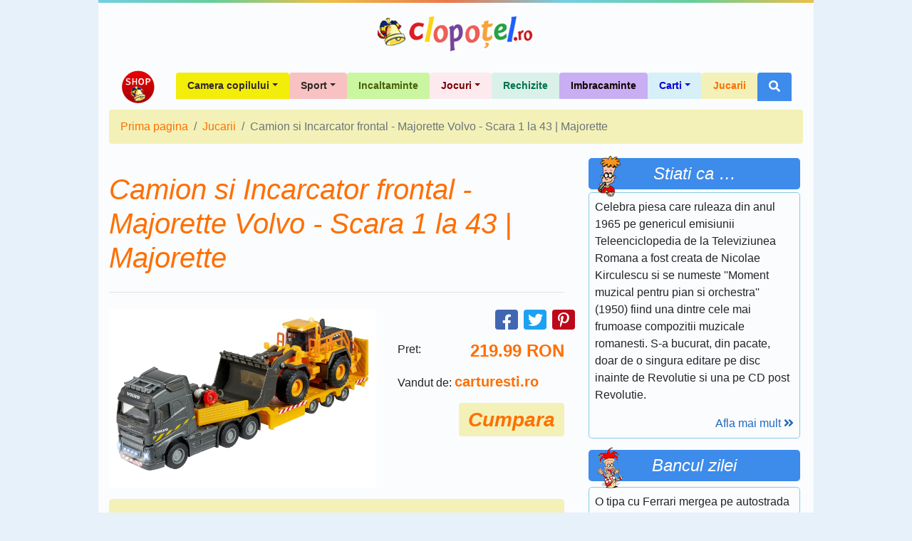

--- FILE ---
content_type: text/html; charset=UTF-8
request_url: https://shop.clopotel.ro/Jucarii/Camion-si-Incarcator-frontal-Majorette-Volvo-Scara-1-la-43-Majorette-ds192603
body_size: 7259
content:
<!doctype html>

<html lang="ro" xml:lang="ro" xmlns="http://www.w3.org/1999/xhtml" class="no-js">
<head>
	<meta charset="utf-8">
	<meta name="viewport" content="width=device-width, initial-scale=1, shrink-to-fit=no">

	<script>
    	    window.dataLayer = window.dataLayer || [];
            function gtag(){dataLayer.push(arguments);}
    	    gtag('consent', 'default', {'ad_user_data':'denied','ad_personalization':'denied','ad_storage':'denied','analytics_storage':'denied'});
        </script>
	<!-- Google tag (gtag.js) -->
	<script async src="https://www.googletagmanager.com/gtag/js?id=G-D27ZBZ99RH"></script>
	<script>
	    window.dataLayer = window.dataLayer || [];
	    function gtag(){dataLayer.push(arguments);}
	    gtag('consent', 'update', {'ad_user_data':'granted','ad_personalization':'granted','ad_storage':'granted','analytics_storage':'granted'});
    	    gtag('js', new Date());
    	    gtag('config', 'G-D27ZBZ99RH');
        </script>

	<title>Camion si Incarcator frontal - Majorette Volvo - Scara 1 la 43 | Majorette - Shop Clopotel.ro</title>
	<meta name="description" content="Camion de jucarie cu remorca si vehicul de constructii, numeroase functii, cu efecte luminoase si sonore. Remorca are un" />

	<!-- Favicons -->
	<link rel="apple-touch-icon" href="https://shop.clopotel.ro/assets/img/favicons/apple-touch-icon.png" sizes="180x180">
	<link rel="icon" href="https://shop.clopotel.ro/assets/img/favicons/favicon-32x32.png" sizes="32x32" type="image/png">
	<link rel="icon" href="https://shop.clopotel.ro/assets/img/favicons/favicon-16x16.png" sizes="16x16" type="image/png">
	<link rel="manifest" href="https://shop.clopotel.ro/assets/img/favicons/manifest.json">
	<link rel="icon" href="https://shop.clopotel.ro/assets/img/favicons/favicon.ico">
	<meta name="msapplication-config" content="https://shop.clopotel.ro/assets/img/favicons/browserconfig.xml">
	<meta name="theme-color" content="#3d8beb">

		<meta property="og:url" content="https://shop.clopotel.ro/Jucarii/Camion-si-Incarcator-frontal-Majorette-Volvo-Scara-1-la-43-Majorette-ds192603" />
<meta property="og:type" content="website" />
<meta property="og:title" content="Camion si Incarcator frontal - Majorette Volvo - Scara 1 la 43 | Majorette" />
<meta property="og:description" content="Camion de jucarie cu remorca si vehicul de constructii, numeroase functii, cu efecte luminoase si sonore. Remorca are un troliu de remorcare cu franghie si carlig, care va permite sa fixati ..." />
<meta property="og:image" content="https://carturesti.ro/img-prod/1916185041-1.jpeg" />

	<link rel="preconnect" href="https://www.clopotel.ro/" />

	<script>document.documentElement.classList.remove("no-js");</script>

	<link href="https://shop.clopotel.ro/assets/css/bootstrap.min.css" rel="stylesheet" media="screen" />

	<link rel="preload" as="font" href="https://shop.clopotel.ro/assets/webfonts/fa-solid-900.woff2" type="font/woff2" crossorigin="anonymous" />
	<link rel="preload" as="font" href="https://shop.clopotel.ro/assets/webfonts/fa-brands-400.woff2" type="font/woff2" crossorigin="anonymous" />
	<link href="https://shop.clopotel.ro/assets/css/fontawesome_shop.min.css" rel="stylesheet" media="screen" />

	<!-- Custom styles for this template -->
	<link href="https://shop.clopotel.ro/assets/css/general.css?v=2" rel="stylesheet" media="screen" />
	
	<script async src="https://securepubads.g.doubleclick.net/tag/js/gpt.js"></script>
<script>
    window.googletag = window.googletag || { cmd: [] };
    var interstitial;
    var anchor;
    var leftSideRail;
    var rightSideRail;
    googletag.cmd.push(function() {
        anchor = googletag.defineOutOfPageSlot('/11453545/G1_Clopotel.ro/G1_Clopotel.ro_Anchor',googletag.enums.OutOfPageFormat.BOTTOM_ANCHOR);
        interstitial    = googletag.defineOutOfPageSlot('/11453545/G1_Clopotel.ro/G1_Clopotel.ro_Interstitial',googletag.enums.OutOfPageFormat.INTERSTITIAL);
        leftSideRail    = googletag.defineOutOfPageSlot('/11453545/G1_Clopotel.ro/G1_Clopotel.ro_LeftSideRail', googletag.enums.OutOfPageFormat.LEFT_SIDE_RAIL);
        rightSideRail   = googletag.defineOutOfPageSlot('/11453545/G1_Clopotel.ro/G1_Clopotel.ro_RightSideRail', googletag.enums.OutOfPageFormat.RIGHT_SIDE_RAIL);

        if (anchor) {anchor.addService(googletag.pubads());}
        if (interstitial) {interstitial.addService(googletag.pubads());}
        if (leftSideRail) leftSideRail.addService(googletag.pubads());
        if (rightSideRail) rightSideRail.addService(googletag.pubads());

        googletag.pubads().enableSingleRequest();
        googletag.pubads().collapseEmptyDivs();
        googletag.pubads().setCentering(true);
        googletag.enableServices();
    });
</script>

</head>
<body>

	    <!-- /11453545/G1_Clopotel.ro/G1_Clopotel.ro_Branding OLD -->
    <div id="div-gpt-ad-1630656695641-0" style="margin:auto; width:1004px;">
	<script>
	    googletag.cmd.push(function() {
		googletag.defineSlot('/11453545/G1_Clopotel.ro/G1_Clopotel.ro_Branding', [1004, 1], 'div-gpt-ad-1630656695641-0').addService(googletag.pubads());
		googletag.display('div-gpt-ad-1630656695641-0');
	    });
	</script>
    </div>
		<div class="container bg-translucent-8" style="width:1004px;">
		<div class="row color-bar"></div>
		<header class="py-3">
			<div class="row flex-nowrap justify-content-between align-items-center">
				<div class="col-12 text-center">
					<a class="header-logo text-dark" href="https://www.clopotel.ro" title="Clopotel.ro">Clopotel.ro</a>
				</div>
			</div>
		</header>
	</div>
	
	<div id='div-gpt-ad-1690798975195-0' style='width: 970px; height: 250px; margin:auto;'>
    <script>
        googletag.cmd.push(function() {
    	    googletag.defineSlot('/11453545/G1_Clopotel.ro/G1_Clopotel.ro_Billboard', [970, 250], 'div-gpt-ad-1690798975195-0').addService(googletag.pubads());
            googletag.display('div-gpt-ad-1690798975195-0');
        });
    </script>
</div>
	
	<div style="width:1004px;" class="container bg-translucent-8" >
		<nav class="navbar navbar-expand-lg navbar-light">
			<a class="navbar-brand" href="https://shop.clopotel.ro/" title="Shop Clopotel.ro">Shop Clopotel.ro</a>
			<button class="navbar-toggler" type="button" data-toggle="collapse" data-target="#navbarNav" aria-controls="navbarNav" aria-expanded="false" aria-label="Toggle navigation">
				<span class="navbar-toggler-icon"></span>
			</button>
			<div class="collapse navbar-collapse" id="navbarNav">
				<ul class="navbar-nav ml-auto">
    <li class="nav-item dropdown">
	<a class="nav-link dropdown-toggle rounded-top px-3 font-weight-bold" id="navbar19" role="button" data-toggle="dropdown" aria-haspopup="true" aria-expanded="false" href="https://shop.clopotel.ro/Camera-copilului-cs19" style="background-color: #f3ed0a;color: #322727; font-size:14px;">Camera copilului</a>
	<div class="dropdown-menu m-0 border-0 rounded-0-top" aria-labelledby="navbar19" style="background-color: #f3ed0a;color: #322727">
	    <a class="dropdown-item" href="https://shop.clopotel.ro/Televizoare-cs21" style="background-color: #f3ed0a;color: #322727">Televizoare</a>
	    <a class="dropdown-item" href="https://shop.clopotel.ro/Mobila-cs20" style="background-color: #f3ed0a;color: #322727">Mobila</a>
	</div>
    </li>
    <li class="nav-item dropdown">
	<a class="nav-link dropdown-toggle rounded-top px-3 font-weight-bold" id="navbar16" role="button" data-toggle="dropdown" aria-haspopup="true" aria-expanded="false" href="https://shop.clopotel.ro/Sport-cs16" style="background-color: #f8c2c2;color: #322727; font-size:14px;">Sport</a>
	<div class="dropdown-menu m-0 border-0 rounded-0-top" aria-labelledby="navbar16" style="background-color: #f8c2c2;color: #322727">
	    <a class="dropdown-item" href="https://shop.clopotel.ro/Accesorii-sportive-cs18" style="background-color: #f8c2c2;color: #322727">Accesorii sportive</a>
	    <a class="dropdown-item" href="https://shop.clopotel.ro/Biciclete-trotinete-role-cs17" style="background-color: #f8c2c2;color: #322727">Biciclete, trotinete, role</a>
	</div>
    </li>
    <li class="nav-item">
	<a class="nav-link rounded-top px-3 font-weight-bold" href="https://shop.clopotel.ro/Incaltaminte-cs14" style="background-color: #caf6a2;color: #496009; font-size:14px;">Incaltaminte</a>
    </li>
    <li class="nav-item dropdown">
	<a class="nav-link dropdown-toggle rounded-top px-3 font-weight-bold" id="navbar5" role="button" data-toggle="dropdown" aria-haspopup="true" aria-expanded="false" href="https://shop.clopotel.ro/Jocuri-cs5" style="background-color: #fceaef;color: #780101; font-size:14px;">Jocuri</a>
	<div class="dropdown-menu m-0 border-0 rounded-0-top" aria-labelledby="navbar5" style="background-color: #fceaef;color: #780101">
	    <a class="dropdown-item" href="https://shop.clopotel.ro/Jocuri-PC-Console-cs22" style="background-color: #fceaef;color: #780101">Jocuri PC &amp; Console</a>
	    <a class="dropdown-item" href="https://shop.clopotel.ro/Jocuri-puzzle-cs15" style="background-color: #fceaef;color: #780101">Jocuri puzzle</a>
	    <a class="dropdown-item" href="https://shop.clopotel.ro/Jocuri-in-aer-liber-cs13" style="background-color: #fceaef;color: #780101">Jocuri in aer liber</a>
	    <a class="dropdown-item" href="https://shop.clopotel.ro/Jocuri-Interactive-cs12" style="background-color: #fceaef;color: #780101">Jocuri Interactive</a>
	    <a class="dropdown-item" href="https://shop.clopotel.ro/Jocuri-educative-cs11" style="background-color: #fceaef;color: #780101">Jocuri educative</a>
	    <a class="dropdown-item" href="https://shop.clopotel.ro/Jocuri-de-societate-cs10" style="background-color: #fceaef;color: #780101">Jocuri de societate</a>
	    <a class="dropdown-item" href="https://shop.clopotel.ro/Jocuri-Lego-cs9" style="background-color: #fceaef;color: #780101">Jocuri Lego</a>
	</div>
    </li>
    <li class="nav-item">
	<a class="nav-link rounded-top px-3 font-weight-bold" href="https://shop.clopotel.ro/Rechizite-cs4" style="background-color: #daf1ea;color: #00724e; font-size:14px;">Rechizite</a>
    </li>
    <li class="nav-item">
	<a class="nav-link rounded-top px-3 font-weight-bold" href="https://shop.clopotel.ro/Imbracaminte-cs3" style="background-color: #c9aef3;color: #150202; font-size:14px;">Imbracaminte</a>
    </li>
    <li class="nav-item dropdown">
	<a class="nav-link dropdown-toggle rounded-top px-3 font-weight-bold" id="navbar2" role="button" data-toggle="dropdown" aria-haspopup="true" aria-expanded="false" href="https://shop.clopotel.ro/Carti-cs2" style="background-color: #d7eff7;color: #0403d8; font-size:14px;">Carti</a>
	<div class="dropdown-menu m-0 border-0 rounded-0-top" aria-labelledby="navbar2" style="background-color: #d7eff7;color: #0403d8">
	    <a class="dropdown-item" href="https://shop.clopotel.ro/Povesti-basme-fantezie-cs8" style="background-color: #d7eff7;color: #0403d8">Povesti, basme, fantezie</a>
	    <a class="dropdown-item" href="https://shop.clopotel.ro/Educatie-cs7" style="background-color: #abe2f4;color: #0403d8">Educatie</a>
	</div>
    </li>
    <li class="nav-item">
	<a class="nav-link rounded-top px-3 font-weight-bold" href="https://shop.clopotel.ro/Jucarii-cs1" style="background-color: #f3f1b7;color: #ff6f00; font-size:14px;">Jucarii</a>
    </li>
    <li class="nav-item dropdown">
	<a class="nav-link rounded-top px-3 font-weight-bold bg-light-blue d-none d-lg-block" id="navbarSearch" role="button" data-toggle="dropdown" aria-haspopup="true" aria-expanded="false" href="#" title="Cautare"><i class="fas fa-search text-white"></i></a>
	<div class="dropdown-menu m-0 border-0 bg-light-blue p-1 rounded-0-top min-w-250p d-block d-lg-show" id="navbarSearchContent" aria-labelledby="navbarSearch">
	    <form method="get" action="https://shop.clopotel.ro/cautare" id="nav_search">
	    <div class="input-group min-w-250p">
		<input type="text" class="form-control" name="search" placeholder="Cautare" aria-label="Cautare" aria-describedby="button-addon-search" required="required" minlength="3" pattern="[a-zA-Z 0-9~%.:_\-]{3,}" />
		<div class="input-group-append" id="button-addon-search">
		    <button type="submit" class="btn btn-outline-light"><i class="fas fa-angle-double-right"></i></button>
		</div>
	    </div>
	    </form>
	</div>
    </li>
</ul>			</div>
		</nav><nav aria-label="breadcrumb">
	<ol class="breadcrumb " style="background-color: #f3f1b7;color: #ff6f00" itemscope itemtype="https://schema.org/BreadcrumbList">
			<li class="breadcrumb-item" itemprop="itemListElement" itemscope itemtype="https://schema.org/ListItem"><a style="color: #ff6f00" href="https://shop.clopotel.ro/" itemprop="item"><span itemprop="name">Prima pagina</span><meta itemprop="position" content="1" /></a></li>
			<li class="breadcrumb-item" itemprop="itemListElement" itemscope itemtype="https://schema.org/ListItem"><a style="color: #ff6f00" href="https://shop.clopotel.ro/Jucarii-cs1" itemprop="item"><span itemprop="name">Jucarii</span><meta itemprop="position" content="2" /></a></li>
			<li class="breadcrumb-item active" aria-current="page" itemprop="itemListElement" itemscope itemtype="https://schema.org/ListItem"><span itemprop="name">Camion si Incarcator frontal - Majorette Volvo - Scara 1 la 43 | Majorette</span><meta itemprop="position" content="3" /></li>
		</ol>
</nav>
<main role="main">
	<div class="row">
		<div class="col-lg-8 mb-5">
			<div itemscope itemtype="https://schema.org/Product">
				<h1 class="border-bottom pb-4 my-4 font-italic text-center text-md-left" style="color: #ff6f00" itemprop="name">
					Camion si Incarcator frontal - Majorette Volvo - Scara 1 la 43 | Majorette				</h1>
								<div class="row mb-3">
										<div class="col-12 col-md-auto text-center">
						<img class="img-fluid max-h-250p" src="https://carturesti.ro/img-prod/1916185041-1.jpeg" alt="Camion si Incarcator frontal - Majorette Volvo - Scara 1 la 43 | Majorette" itemprop="image" />
					</div>
										<div class="col">
												<div class="row justify-content-end mb-2">
							<a class="h4 rounded d-inline-block text-center mb-0 ml-2 js-open-window" style="background-color: #4267B2;width: 2rem;"
	href="https://facebook.com/sharer/sharer.php?u=https%3A%2F%2Fshop.clopotel.ro%2FJucarii%2FCamion-si-Incarcator-frontal-Majorette-Volvo-Scara-1-la-43-Majorette-ds192603"
	title="Facebook - Share" target="_blank" rel="noopener">
	<i class="fab fa-facebook-f fa-sm text-white" style="vertical-align: bottom;"></i>
</a>
<a class="h4 rounded d-inline-block text-center mb-0 ml-2 js-open-window" style="background-color: #1DA1F2;width: 2rem;"
	href="https://twitter.com/intent/tweet?via=Clopotelro&amp;text=Camion+si+Incarcator+frontal+-+Majorette+Volvo+-+Scara+1+la+43+%7C+Majorette&amp;url=https%3A%2F%2Fshop.clopotel.ro%2FJucarii%2FCamion-si-Incarcator-frontal-Majorette-Volvo-Scara-1-la-43-Majorette-ds192603"
	title="Twitter - Share" target="_blank" rel="noopener">
	<i class="fab fa-twitter fa-sm text-white"></i>
</a>
<a class="h4 rounded d-inline-block text-center mb-0 ml-2 js-open-window" style="background-color: #BD081C;width: 2rem;"
	href="https://pinterest.com/pin/create/button/?url=https%3A%2F%2Fshop.clopotel.ro%2FJucarii%2FCamion-si-Incarcator-frontal-Majorette-Volvo-Scara-1-la-43-Majorette-ds192603&amp;media=https%3A%2F%2Fcarturesti.ro%2Fimg-prod%2F1916185041-1.jpeg&amp;description=Camion+si+Incarcator+frontal+-+Majorette+Volvo+-+Scara+1+la+43+%7C+Majorette"
	title="Pinterest - Share" target="_blank" rel="noopener">
	<i class="fab fa-pinterest-p fa-sm text-white"></i>
</a>						</div>
																								<div class="row my-3">
							<div class="col">
								Pret:
							</div>
							<div class="col-auto text-nowrap" itemprop="offers" itemscope itemtype="https://schema.org/Offer">
																<span class="h4 font-weight-bold" style="color: #ff6f00">
									<span itemprop="price" content="219.99">219.99</span>
									<span itemprop="priceCurrency" content="RON">RON</span>
								</span>
								<link itemprop="availability" href="https://schema.org/InStock" />
								<meta itemprop="url" content="https://shop.clopotel.ro/Jucarii/Camion-si-Incarcator-frontal-Majorette-Volvo-Scara-1-la-43-Majorette-ds192603"/>
							</div>
						</div>
												<div class="d-none" itemprop="aggregateRating" itemscope itemtype="https://schema.org/AggregateRating">
							<meta itemprop="ratingValue" content="5" /><meta itemprop="ratingCount" content="1" />
						</div>
											<p>
							Vandut de:
													<a href="https://shop.clopotel.ro/vandut-de/carturestiro-ss16" title="carturesti.ro">
														<span class="h5 font-weight-bold" style="color: #ff6f00">carturesti.ro</span>
													</a>
												</p>
										
											<a class="btn float-right" style="background-color: #f3f1b7;color: #ff6f00" href="https://event.2performant.com/events/click?ad_type=product_store&unique=e9c164c88&aff_code=c6956eb6a&campaign_unique=07b5f0fed" title="Cumpara Camion si Incarcator frontal - Majorette Volvo - Scara 1 la 43 | Majorette">
							<span class="h3 font-weight-bold font-italic">Cumpara</span>
						</a>
										</div>
				</div>
				
								<div class="card" style="border-color: #f3f1b7">
					<div class="card-header py-1" id="headingDescription" style="background-color: #f3f1b7;border-color: #f3f1b7">
						<h2 class="mb-0">
							<button class="btn btn-link btn-block text-left shadow-none with-caret d-inline-flex justify-content-between text-decoration-none" style="color: #ff6f00" type="button" data-toggle="collapse" data-target="#collapseDescription" aria-expanded="true" aria-controls="collapseDescription">
								Descriere/Detalii produs							</button>
						</h2>
					</div>

					<div id="collapseDescription" class="collapse show" aria-labelledby="headingDescription">
						<div class="card-body" itemprop="description">
							<p>Camion de jucarie cu remorca si vehicul de constructii, numeroase functii, cu efecte luminoase si sonore. Remorca are un troliu de remorcare cu franghie si carlig, care va permite sa fixati incarcatorul pe roti pe loc in timpul transportului. De asemenea, lopata poate fi miscata in sus si in jos sau inclinata cu mana. Distractia nu se opreste aici – incarcatorul frontal are si doua efecte sonore diferite, precum si doua faruri si doua stopuri. Acoperisul vehiculului are o lumina de avertizare portocalie pentru a alerta traficul din apropiere.</p>						</div>
					</div>
				</div>
								
				<br><br>
				
								<div class="card" style="border-color: #f3f1b7">
					<div class="card-header py-1" id="headingImages" style="background-color: #f3f1b7;border-color: #f3f1b7">
						<h2 class="mb-0">
							<button class="btn btn-link btn-block text-left shadow-none with-caret d-inline-flex justify-content-between text-decoration-none" style="color: #ff6f00" type="button" data-toggle="collapse" data-target="#collapseImages" aria-expanded="true" aria-controls="collapseImages">
								Imagini							</button>
						</h2>
					</div>

					<div id="collapseImages" class="collapse show" aria-labelledby="headingImages">
						<div class="card-body row justify-content-center">
														<div class="col-auto my-2">
								<img class="img-fluid max-h-250p lazy" loading="lazy" data-src="https://carturesti.ro/img-prod/1916185041-1.jpeg" alt="Camion si Incarcator frontal - Majorette Volvo - Scara 1 la 43 | Majorette - 0" />
								<noscript>
									<img class="img-fluid max-h-250p" loading="lazy" src="https://carturesti.ro/img-prod/1916185041-1.jpeg" alt="Camion si Incarcator frontal - Majorette Volvo - Scara 1 la 43 | Majorette - 0" itemprop="image" />
								</noscript>
							</div>
														<div class="col-auto my-2">
								<img class="img-fluid max-h-250p lazy" loading="lazy" data-src="https://carturesti.ro/img-prod/1916185041-0.jpeg" alt="Camion si Incarcator frontal - Majorette Volvo - Scara 1 la 43 | Majorette - 1" />
								<noscript>
									<img class="img-fluid max-h-250p" loading="lazy" src="https://carturesti.ro/img-prod/1916185041-0.jpeg" alt="Camion si Incarcator frontal - Majorette Volvo - Scara 1 la 43 | Majorette - 1" itemprop="image" />
								</noscript>
							</div>
													</div>
					</div>
				</div>
												<div class="card mt-2" style="border-color: #f3f1b7">
					<div class="card-body row justify-content-center py-0">
						<div class="col-12 col-md-6 my-2 d-flex justify-content-center align-items-center">
						<a class="h4 rounded d-inline-block text-center mb-0 ml-2 js-open-window" style="background-color: #4267B2;width: 2rem;"
	href="https://facebook.com/sharer/sharer.php?u=https%3A%2F%2Fshop.clopotel.ro%2FJucarii%2FCamion-si-Incarcator-frontal-Majorette-Volvo-Scara-1-la-43-Majorette-ds192603"
	title="Facebook - Share" target="_blank" rel="noopener">
	<i class="fab fa-facebook-f fa-sm text-white" style="vertical-align: bottom;"></i>
</a>
<a class="h4 rounded d-inline-block text-center mb-0 ml-2 js-open-window" style="background-color: #1DA1F2;width: 2rem;"
	href="https://twitter.com/intent/tweet?via=Clopotelro&amp;text=Camion+si+Incarcator+frontal+-+Majorette+Volvo+-+Scara+1+la+43+%7C+Majorette&amp;url=https%3A%2F%2Fshop.clopotel.ro%2FJucarii%2FCamion-si-Incarcator-frontal-Majorette-Volvo-Scara-1-la-43-Majorette-ds192603"
	title="Twitter - Share" target="_blank" rel="noopener">
	<i class="fab fa-twitter fa-sm text-white"></i>
</a>
<a class="h4 rounded d-inline-block text-center mb-0 ml-2 js-open-window" style="background-color: #BD081C;width: 2rem;"
	href="https://pinterest.com/pin/create/button/?url=https%3A%2F%2Fshop.clopotel.ro%2FJucarii%2FCamion-si-Incarcator-frontal-Majorette-Volvo-Scara-1-la-43-Majorette-ds192603&amp;media=https%3A%2F%2Fcarturesti.ro%2Fimg-prod%2F1916185041-1.jpeg&amp;description=Camion+si+Incarcator+frontal+-+Majorette+Volvo+-+Scara+1+la+43+%7C+Majorette"
	title="Pinterest - Share" target="_blank" rel="noopener">
	<i class="fab fa-pinterest-p fa-sm text-white"></i>
</a>						</div>
												<div class="col-12 col-md-6 my-2">
							<a class="btn float-right" style="background-color: #f3f1b7;color: #ff6f00" href="https://event.2performant.com/events/click?ad_type=product_store&unique=e9c164c88&aff_code=c6956eb6a&campaign_unique=07b5f0fed" title="Cumpara Camion si Incarcator frontal - Majorette Volvo - Scara 1 la 43 | Majorette">
								<span class="h3 font-weight-bold font-italic">Cumpara</span>
							</a>
						</div>
						
					</div>
				</div>
							</div>

			<div class="row d-md-none my-3">
			</div>

			<div class="row px-2">
						</div>
		</div>

		<aside class="col-md-6 mx-md-auto col-lg-4">
	<div class="d-none d-lg-block">
			</div>
	<div class="p-1 mb-2 position-relative">
	<h3 class="h4 font-italic text-white bg-light-blue p-2 rounded-lg text-center mb-1">Stiati ca &hellip;</h3>
	<span class="img-sprite-menu-left sprite-aurel d-inline-block position-absolute" style="top:0;left:1rem;"></span>
	<div class="rounded-lg border border-light-blue p-2">
		<p>Celebra piesa care ruleaza din anul 1965 pe genericul emisiunii Teleenciclopedia de la Televiziunea Romana a fost creata de Nicolae Kirculescu si se numeste ''Moment muzical pentru pian si orchestra'' (1950) fiind una dintre cele mai frumoase compozitii muzicale romanesti. S-a bucurat, din pacate, doar de o singura editare pe disc inainte de Revolutie si una pe CD post Revolutie.</p>

		<a class="color-light-blue float-right" href="https://www.clopotel.ro/funny/teste/Teste_muzica/Trivia_Quizzes_Muzicieni_celebri_care_au_facut_Romania_cunoscuta_prin_creatia_lor-52453">
			Afla mai mult			<i class="fas fa-angle-double-right"></i>
		</a>
		<div class="clearfix"></div>
	</div>
</div>
<div id='div-gpt-ad-1690799073245-0' style='width: 300px; height: 600px; margin:auto;'>
    <script>
        googletag.cmd.push(function() {
    	    googletag.defineSlot('/11453545/G1_Clopotel.ro/G1_Clopotel.ro_Box_2', [300, 600], 'div-gpt-ad-1690799073245-0').addService(googletag.pubads());
            googletag.display('div-gpt-ad-1690799073245-0');
        });
    </script>
</div>

<div class="p-1 mb-2 position-relative">
	<h3 class="h4 font-italic text-white bg-light-blue p-2 rounded-lg text-center">Bancul zilei</h3>
	<span class="img-sprite-menu-left sprite-aurel-joke d-inline-block position-absolute" style="top:0;left:1rem;"></span>
	<div class="rounded-lg border border-light-blue p-2">
		<p>O tipa cu Ferrari mergea pe autostrada cu 19 km la ora. O opreste politia si ii zice:<br />
- Domnisoara, de ce mergeti pe autostrada doar cu 19 km la ora?<br />
- Pai, daca asa scrie pe indicatoare! A19!!!, raspunde tipa.<br />
- Pai, nu... aia e autostrada, A de la autostrada... si 19 de la numarul autostrazii.<br />
- A... gata, am inteles.<br />
- Dar domnisoara din dreapta... de ce e asa galbena la fata?<br />
- Habar n-am. Asa e de cand am iesit de pe A320...</p>

		<a class="color-light-blue float-right" href="https://www.clopotel.ro/fun/bancuri.html">
			Citeste mai mult			<i class="fas fa-angle-double-right"></i>
		</a>
		<div class="clearfix"></div>
	</div>
</div>
<div id='div-gpt-ad-1690799015329-0' style='width: 300px; height: 250px; margin:auto;'>
    <script>
        googletag.cmd.push(function() {
    	    googletag.defineSlot('/11453545/G1_Clopotel.ro/G1_Clopotel.ro_Box_3', [300, 250], 'div-gpt-ad-1690799015329-0').addService(googletag.pubads());
            googletag.display('div-gpt-ad-1690799015329-0');
        });
    </script>
</div>
<div class="p-1 mb-2 position-relative">
	<h3 class="h4 font-italic text-white bg-light-blue p-2 rounded-lg text-center">Horoscopul zilei</h3>
	<div class="rounded-lg border border-light-blue p-2">
		<div class="row">
			<div class="col-auto">
				<img class="rounded-circle lazy" loading="lazy" width="60" data-src="https://shop.clopotel.ro/assets/img/zodiac/capricorn.jpg" alt="Capricorn" />
				<noscript>
					<img class="rounded-circle" loading="lazy" width="60" src="https://shop.clopotel.ro/assets/img/zodiac/capricorn.jpg" alt="Capricorn" />
				</noscript>
			</div>
			<div class="col text-center">
				<p class="font-weight-bold mb-1">Capricorn</p>
				<p class="mb-1">(21&nbsp;decembrie - 19&nbsp;ianuarie)</p>
			</div>
		</div>
		<p>Sanatate <i class="fas fa-heartbeat text-danger"></i> <br />
Bani <i class="fas fa-money-bill-wave-alt text-success"></i> <i class="fas fa-money-bill-wave-alt text-success"></i> <i class="fas fa-money-bill-wave-alt text-success"></i> <br />
Dragoste <i class="fas fa-heart text-danger"></i> <i class="fas fa-heart text-danger"></i> </p>

		<a class="color-light-blue float-right" href="https://www.clopotel.ro/utile/horoscop/horoscop.html">
			Vezi zodia ta			<i class="fas fa-angle-double-right"></i>
		</a>
		<div class="clearfix"></div>
	</div>
</div>
<div class="p-1 mb-2 position-relative">
	<h3 class="h4 font-italic text-white bg-light-blue p-2 rounded-lg text-center">Evenimentele zilei</h3>
	<div class="rounded-lg border border-light-blue p-2">
		<div class="text-center">
			<p class="font-weight-bold mb-1">22 ianuarie 1983</p>
			<p class="mb-1"><u>Bjorn Borg se retrage din tenis</u></p>
		</div>
		<div><p><span class="an_eveniment">La 22 ianuarie 1983 </span>Bjorn Borg se retrage din <a title="tenis" href="https://www.clopotel.ro/funny/teste/Teste_cultura_generala/Unora_le_place_tenisul-22917" target="_blank" rel="noopener"><strong>tenis</strong></a> dupa ce castigase de cinci ori consecutiv Wimbledon-ul.</p></div>
		<a class="color-light-blue float-right" href="https://www.clopotel.ro/evenimentele-zilei/22-ianuarie">
			Afla mai mult			<i class="fas fa-angle-double-right"></i>
		</a>
		<div class="clearfix"></div>
	</div>
</div>
<div id='div-gpt-ad-1690799035760-0' style='width: 300px; height: 250px; margin:auto;'>
    <script>
        googletag.cmd.push(function() {
    	    googletag.defineSlot('/11453545/G1_Clopotel.ro/G1_Clopotel.ro_Box_5', [300, 250], 'div-gpt-ad-1690799035760-0').addService(googletag.pubads());
            googletag.display('div-gpt-ad-1690799035760-0');
        });
    </script>
</div>
</aside>	</div><!-- /.row -->
</main></div>
<footer class="container-fluid bg-dark">
    <div class="row color-bar"></div>
    <div class="row bg-translucent-2"><div class="container site-width py-3"><div class="card-columns columns-4"><div class="card bg-transparent border-0"><div class="card-body pt-1 pb-0"><h4 class="card-title text-uppercase text-white mb-0"><a class="text-white" href="https://jocuri.clopotel.ro/" title="Jocuri online">Jocuri online</a></h4></div><ul class="list-group list-group-flush"><li class="list-group-item bg-transparent py-0 border-0"><hr class="line-small border-white ml-0" /></li><li class="list-group-item bg-transparent py-0 border-0"><a class="text-white" href="https://jocuri.clopotel.ro/Jocuri_Cu_Masini-112/" title="Jocuri cu masini">Jocuri cu masini</a></li><li class="list-group-item bg-transparent py-0 border-0"><a class="text-white" href="https://jocuri.clopotel.ro/Jocuri_Barbie-114/" title="Jocuri Barbie">Jocuri Barbie</a></li><li class="list-group-item bg-transparent py-0 border-0"><a class="text-white" href="https://jocuri.clopotel.ro/Jocuri_Fotbal-118/" title="Jocuri fotbal">Jocuri fotbal</a></li><li class="list-group-item bg-transparent py-0 border-0"><a class="text-white" href="https://jocuri.clopotel.ro/Jocuri_De_Gatit-117/" title="Jocuri de gatit">Jocuri de gatit</a></li><li class="list-group-item bg-transparent py-0 border-0"><a class="text-white" href="https://jocuri.clopotel.ro/Jocuri_Impuscaturi-14/" title="Jocuri cu impuscaturi">Jocuri cu impuscaturi</a></li></ul></div><div class="card bg-transparent border-0"><div class="card-body pt-1 pb-0"><h4 class="card-title text-uppercase text-white mb-0">Nume copii</h4></div><ul class="list-group list-group-flush"><li class="list-group-item bg-transparent py-0 border-0"><hr class="line-small border-white ml-0" /></li><li class="list-group-item bg-transparent py-0 border-0"><a class="text-white" href="https://www.copilul.ro/nume-baieti/" title="Nume de baieti" target="_blank" rel="noopener">Nume de baieti</a></li><li class="list-group-item bg-transparent py-0 border-0"><a class="text-white" href="https://www.copilul.ro/nume-fete/" title="Nume de fete" target="_blank" rel="noopener">Nume de fete</a></li></ul></div><div class="card bg-transparent border-0"><div class="card-body pt-1 pb-0"><h4 class="card-title text-uppercase text-white mb-0"><a class="text-white" href="https://www.clopotel.ro/funny/teste/teste-online" title="Teste Online">Teste Online</a></h4></div><ul class="list-group list-group-flush"><li class="list-group-item bg-transparent py-0 border-0"><hr class="line-small border-white ml-0" /></li><li class="list-group-item bg-transparent py-0 border-0"><a class="text-white" href="https://www.clopotel.ro/funny/teste/Teste_vedete-11" title="Teste Vedete">Teste Vedete</a></li><li class="list-group-item bg-transparent py-0 border-0"><a class="text-white" href="https://www.clopotel.ro/funny/teste/Teste_psihologice-2" title="Teste Psihologice">Teste Psihologice</a></li><li class="list-group-item bg-transparent py-0 border-0"><a class="text-white" href="https://www.clopotel.ro/funny/teste/Teste_cultura_generala-3" title="Teste Cultura Generala">Teste Cultura Generala</a></li><li class="list-group-item bg-transparent py-0 border-0"><a class="text-white" href="https://www.clopotel.ro/funny/teste/Teste_compatibilitate-6" title="Teste Compatibilitate">Teste Compatibilitate</a></li><li class="list-group-item bg-transparent py-0 border-0"><a class="text-white" href="https://www.clopotel.ro/funny/teste/Mini_teste-10" title="Mini-teste">Mini-teste</a></li><li class="list-group-item bg-transparent py-0 border-0"><a class="text-white" href="https://www.clopotel.ro/funny/teste/Teste_haioase-4" title="Teste Haioase">Teste Haioase</a></li><li class="list-group-item bg-transparent py-0 border-0"><a class="text-white" href="https://www.clopotel.ro/funny/teste/Teste_fete-7" title="Teste Fete">Teste Fete</a></li><li class="list-group-item bg-transparent py-0 border-0"><a class="text-white" href="https://www.clopotel.ro/funny/teste/Teste_baieti-9" title="Teste Baieti">Teste Baieti</a></li></ul></div><div class="card bg-transparent border-0"><div class="card-body pt-1 pb-0"><h4 class="card-title text-uppercase text-white mb-0">Link-uri utile</h4></div><ul class="list-group list-group-flush"><li class="list-group-item bg-transparent py-0 border-0"><hr class="line-small border-white ml-0" /></li><li class="list-group-item bg-transparent py-0 border-0"><a class="text-white" href="https://www.copilul.ro/educatie/" title="copilul.ro" target="_blank" rel="noopener">Materiale educative</a></li><li class="list-group-item bg-transparent py-0 border-0"><a class="text-white" href="http://www.laso.ro/" title="www.laso.ro - Programari La Saloane" target="_blank" rel="noopener">Programari saloane</a></li><li class="list-group-item bg-transparent py-0 border-0"><a class="text-white" href="http://carti.crestinortodox.ro/" title="Magazinul de Carte" target="_blank" rel="noopener">Magazinul de Carte</a></li></ul></div></div></div></div>    <div class="container site-width bg-dark">
	<div class="row">
		<div class="col-md-10 text-white pt-2">
			<p class="small">
				  <a class="text-white-50" href="#">Despre Clopotel.ro</a>
				| <a class="text-white-50" href="https://www.clopotel.ro/special/index.php?module=contact2">Publicitate</a>
				| <a class="text-white-50" href="https://www.clopotel.ro/utile/info/contact.html">Contact</a>
				| <a class="text-white-50" href="https://www.clopotel.ro/termeni_si_conditii.html">Termenii si conditii</a>
				| <a class="text-white-50" href="https://www.clopotel.ro/politica_de_confidentialitate.php">Politica de confidentialitate</a>
				| <a class="text-white-50" href="https://www.clopotel.ro/cookies.php">Politica de cookies</a>
				| <a class="text-white-50" href="https://www.clopotel.ro/sitemap.html">Sitemap</a>
			</p>
			<p class="small">
				&copy; 2001-2026 Clopotel.ro Toate drepturile rezervate.
			</p>
		</div>
	</div>
</div>
</footer>

<script src="https://code.jquery.com/jquery-3.5.1.slim.min.js" integrity="sha256-4+XzXVhsDmqanXGHaHvgh1gMQKX40OUvDEBTu8JcmNs=" crossorigin="anonymous"></script>
<script>window.jQuery || document.write('<script src="https://shop.clopotel.ro/assets/js/jquery-3.5.1.slim.min.js"><\/script>')</script>
<script src="https://shop.clopotel.ro/assets/js/bootstrap.bundle.min.js"></script>
<script src="https://shop.clopotel.ro/assets/js/yall-2.2.1.min.js"></script>
<script src="https://shop.clopotel.ro/assets/js/general.js?v=1"></script>
</body>
</html>

--- FILE ---
content_type: text/html; charset=utf-8
request_url: https://www.google.com/recaptcha/api2/aframe
body_size: 268
content:
<!DOCTYPE HTML><html><head><meta http-equiv="content-type" content="text/html; charset=UTF-8"></head><body><script nonce="sjaZ0M0GZX7yHP6iR9lTXA">/** Anti-fraud and anti-abuse applications only. See google.com/recaptcha */ try{var clients={'sodar':'https://pagead2.googlesyndication.com/pagead/sodar?'};window.addEventListener("message",function(a){try{if(a.source===window.parent){var b=JSON.parse(a.data);var c=clients[b['id']];if(c){var d=document.createElement('img');d.src=c+b['params']+'&rc='+(localStorage.getItem("rc::a")?sessionStorage.getItem("rc::b"):"");window.document.body.appendChild(d);sessionStorage.setItem("rc::e",parseInt(sessionStorage.getItem("rc::e")||0)+1);localStorage.setItem("rc::h",'1769103776039');}}}catch(b){}});window.parent.postMessage("_grecaptcha_ready", "*");}catch(b){}</script></body></html>

--- FILE ---
content_type: application/javascript; charset=utf-8
request_url: https://fundingchoicesmessages.google.com/f/AGSKWxXEhng26IWAcL8migOHm8ztE2yCjQ_kKxyipgZ3uSbw--0UE-Tnf60eYvSD8x7bQrhQGqqlH_hCB__OQYBUjhNzvOPupT-3x3O4-zFsL0Z9-Mbv-GsYzC_BuYjnMeBvKVVJfYFy4hMwE4l-PckgEn5q7pcvdPDhPHhRTHuvSaNzisUYrGrt07uyxHSo/_/main_ad..au/ads//iframeads./adv/skin__google_ad.
body_size: -1289
content:
window['62411d46-3f40-4c37-a20c-030cb26ac5c6'] = true;